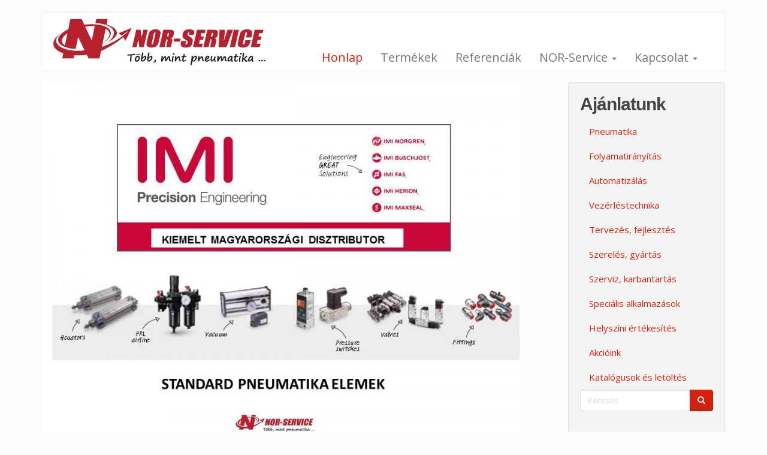

--- FILE ---
content_type: text/html; charset=utf-8
request_url: https://nor-service.hu/
body_size: 8332
content:
<!DOCTYPE html>
<html lang="hu" dir="ltr" prefix="content: http://purl.org/rss/1.0/modules/content/ dc: http://purl.org/dc/terms/ foaf: http://xmlns.com/foaf/0.1/ og: http://ogp.me/ns# rdfs: http://www.w3.org/2000/01/rdf-schema# sioc: http://rdfs.org/sioc/ns# sioct: http://rdfs.org/sioc/types# skos: http://www.w3.org/2004/02/skos/core# xsd: http://www.w3.org/2001/XMLSchema#">
<head>
  <link rel="profile" href="http://www.w3.org/1999/xhtml/vocab" />
  <meta name="viewport" content="width=device-width, initial-scale=1.0">
  <meta http-equiv="Content-Type" content="text/html; charset=utf-8" />
<link rel="alternate" type="application/rss+xml" title="NOR-Service RSS" href="https://nor-service.hu/rss.xml" />
<link rel="shortcut icon" href="https://nor-service.hu/sites/all/themes/ns2016/favicon.ico" type="image/vnd.microsoft.icon" />
<meta name="generator" content="Drupal 7 (https://www.drupal.org)" />
<link rel="canonical" href="https://nor-service.hu/" />
<link rel="shortlink" href="https://nor-service.hu/" />
<meta name="dcterms.title" content="NOR-Service" />
<meta name="dcterms.description" content="Pneumatikus részegységek, ipari automatizálás" />
<meta name="dcterms.type" content="Text" />
<meta name="dcterms.format" content="text/html" />
<meta name="dcterms.identifier" content="https://nor-service.hu/" />
  <title>NOR-Service | Pneumatikus részegységek, ipari automatizálás</title>
  <link type="text/css" rel="stylesheet" href="https://nor-service.hu/files/css/css_lQaZfjVpwP_oGNqdtWCSpJT1EMqXdMiU84ekLLxQnc4.css" media="all" />
<link type="text/css" rel="stylesheet" href="https://nor-service.hu/files/css/css_JCY_XIQAlFCN_AbvjWfbNrXAa03IOm7FrXUxsDgkibE.css" media="all" />
<link type="text/css" rel="stylesheet" href="https://nor-service.hu/files/css/css_PGbJgHCUCBf4dg7K9Kt8aAwsApndP4GZ9RuToPy3-Fk.css" media="all" />
<link type="text/css" rel="stylesheet" href="https://cdn.jsdelivr.net/npm/bootswatch@3.3.7/simplex/bootstrap.min.css" media="all" />
<link type="text/css" rel="stylesheet" href="https://cdn.jsdelivr.net/npm/@unicorn-fail/drupal-bootstrap-styles@0.0.2/dist/3.1.1/7.x-3.x/drupal-bootstrap-simplex.min.css" media="all" />
<link type="text/css" rel="stylesheet" href="https://nor-service.hu/files/css/css_272cnDYcNkVvX8CGmjBNFUvAFLcRhBXkmc7XezygXw4.css" media="all" />
  <!-- HTML5 element support for IE6-8 -->
  <!--[if lt IE 9]>
    <script src="https://cdn.jsdelivr.net/html5shiv/3.7.3/html5shiv-printshiv.min.js"></script>
  <![endif]-->
  <script src="//ajax.googleapis.com/ajax/libs/jquery/2.2.4/jquery.min.js"></script>
<script>window.jQuery || document.write("<script src='/sites/all/modules/jquery_update/replace/jquery/2.2/jquery.min.js'>\x3C/script>")</script>
<script src="https://nor-service.hu/files/js/js_GOikDsJOX04Aww72M-XK1hkq4qiL_1XgGsRdkL0XlDo.js"></script>
<script src="https://nor-service.hu/files/js/js_onbE0n0cQY6KTDQtHO_E27UBymFC-RuqypZZ6Zxez-o.js"></script>
<script src="https://cdn.jsdelivr.net/npm/bootstrap@3.3.7/dist/js/bootstrap.min.js"></script>
<script src="https://nor-service.hu/files/js/js_R9UbiVw2xuTUI0GZoaqMDOdX0lrZtgX-ono8RVOUEVc.js"></script>
<script src="https://nor-service.hu/files/js/js_X6sLpHNe6UznmVFpFF2bHYCKCynen0V0O4a2_96paoo.js"></script>
<script>jQuery.extend(Drupal.settings, {"basePath":"\/","pathPrefix":"","setHasJsCookie":0,"ajaxPageState":{"theme":"ns2016","theme_token":"SK03n7I81aGVSKjawEdUnm0MIOWH2BJuioPW-vqWDtQ","js":{"sites\/all\/themes\/bootstrap\/js\/bootstrap.js":1,"\/\/ajax.googleapis.com\/ajax\/libs\/jquery\/2.2.4\/jquery.min.js":1,"0":1,"misc\/jquery-extend-3.4.0.js":1,"misc\/jquery-html-prefilter-3.5.0-backport.js":1,"misc\/jquery.once.js":1,"misc\/drupal.js":1,"sites\/all\/modules\/jquery_update\/js\/jquery_browser.js":1,"misc\/form-single-submit.js":1,"https:\/\/cdn.jsdelivr.net\/npm\/bootstrap@3.3.7\/dist\/js\/bootstrap.min.js":1,"sites\/all\/modules\/admin_menu\/admin_devel\/admin_devel.js":1,"public:\/\/languages\/hu_5Uy246rQo9-5rZ-tWE0K3oZrz92NItfyCa7DTHVllrc.js":1},"css":{"modules\/system\/system.base.css":1,"modules\/field\/theme\/field.css":1,"modules\/node\/node.css":1,"sites\/all\/modules\/views\/css\/views.css":1,"sites\/all\/modules\/ctools\/css\/ctools.css":1,"https:\/\/cdn.jsdelivr.net\/npm\/bootswatch@3.3.7\/simplex\/bootstrap.min.css":1,"https:\/\/cdn.jsdelivr.net\/npm\/@unicorn-fail\/drupal-bootstrap-styles@0.0.2\/dist\/3.1.1\/7.x-3.x\/drupal-bootstrap-simplex.min.css":1,"sites\/all\/themes\/ns2016\/css\/style.css":1}},"urlIsAjaxTrusted":{"\/":true},"bootstrap":{"anchorsFix":"0","anchorsSmoothScrolling":"0","formHasError":1,"popoverEnabled":1,"popoverOptions":{"animation":1,"html":0,"placement":"right","selector":"","trigger":"click","triggerAutoclose":1,"title":"","content":"","delay":0,"container":"body"},"tooltipEnabled":1,"tooltipOptions":{"animation":1,"html":0,"placement":"auto left","selector":"","trigger":"hover focus","delay":0,"container":"body"}}});</script>
</head>
<body class="html front not-logged-in one-sidebar sidebar-second page-node">
  <div id="skip-link">
    <a href="#main-content" class="element-invisible element-focusable">Ugrás a tartalomra</a>
  </div>
    <header id="navbar" role="banner" class="navbar container navbar-default">
  <div class="container">
    <div class="navbar-header">
              <a class="logo navbar-btn pull-left" href="/" title="NOR-Service - Több, mint pneumatika...">
          <img src="https://nor-service.hu/sites/all/themes/ns2016/logo.png" alt="NOR-Service - Több, mint pneumatika..." />
        </a>
      
      
              <button type="button" class="navbar-toggle" data-toggle="collapse" data-target="#navbar-collapse">
          <span class="sr-only">Toggle navigation</span>
          <span class="icon-bar"></span>
          <span class="icon-bar"></span>
          <span class="icon-bar"></span>
        </button>
          </div>

          <div class="navbar-collapse collapse" id="navbar-collapse">
        <nav role="navigation">
                      <ul class="menu nav navbar-nav"><li class="first leaf active"><a href="/" title="NOR-Service honlap" class="active">Honlap</a></li>
<li class="leaf"><a href="/termekek" title="Pneumatikus részegységek, alkatrészek">Termékek</a></li>
<li class="leaf"><a href="/alkalmazas" title="Ipari pneumatika">Referenciák</a></li>
<li class="expanded dropdown"><a href="/cegunkrol" title="Tudjon meg többet cégünkről" class="dropdown-toggle" data-toggle="dropdown">NOR-Service <span class="caret"></span></a><ul class="dropdown-menu"><li class="first leaf"><a href="/nor-service">Cégünkről</a></li>
<li class="collapsed"><a href="/norgren" title="Partnereink">Partnereink</a></li>
<li class="leaf"><a href="/nor-service-minosegpolitika">Minőségpolitika</a></li>
<li class="last leaf"><a href="/gdpr" title="Általános üzleti feltételek és adatvédelmi tájékoztató">Adatvédelem (GDPR)</a></li>
</ul></li>
<li class="last expanded dropdown"><a href="/kapcsolat" class="dropdown-toggle" data-toggle="dropdown">Kapcsolat <span class="caret"></span></a><ul class="dropdown-menu"><li class="first leaf"><a href="/nor-service-terkep" title="Megközelítési információk">Megközelítési információk</a></li>
<li class="last leaf"><a href="/munkatarsak">Munkatársaink</a></li>
</ul></li>
</ul>                                      </nav>
      </div>
      </div>
</header>

<div class="main-container container">

  <header role="banner" id="page-header">
    
      </header> <!-- /#page-header -->

  <div class="row">

    
    <section class="col-sm-9">
              <div class="highlighted">  <div class="region region-highlighted">
    <section id="block-nstermek-ns-slideshow" class="block block-nstermek clearfix">

      
  <div id="owl-slideshow" class="owl-carousel owl-theme"><div class="item"><a href="/termekek" title="Standard pneumatika"><img typeof="foaf:Image" class="img-responsive" src="http://norszerviz.hu/files/styles/large/public/standard_pneumatika.jpg?itok=yAz6OcNs" alt="Standard pneumatika" /></a></div>
		<div class="item"><a href="/elektromos-hajtasok" title="Elektromos hajtások"><img typeof="foaf:Image" class="img-responsive" src="http://norszerviz.hu/files/styles/large/public/bernard_controls.jpg?itok=7bWIX1pB" alt="Elektromos hajtások" /></a></div>
		<div class="item"><a href="/specialis-szabalyozok" title="Mankenberg szabályzók"><img typeof="foaf:Image" class="img-responsive" src="http://norszerviz.hu/files/styles/large/public/mankenberg_szabalyzok_0.jpg?itok=Gsg8hLsp" alt="Mankenberg szabályzók" /></a></div>
		<div class="item"><a href="/node/449" title="Műanyag armatúrák"><img typeof="foaf:Image" class="img-responsive" src="http://norszerviz.hu/files/styles/large/public/muanyag_armaturak.jpg?itok=dlHIGIPU" alt="Műanyag armatúrák" /></a></div>
		<div class="item"><a href="/node/445" title="Pneumatikus hajtóművek"><img typeof="foaf:Image" class="img-responsive" src="http://norszerviz.hu/files/styles/large/public/pneumatikus_hajtomuvek.jpg?itok=jdGfRw__" alt="Pneumatikus hajtóművek" /></a></div>
		<div class="item"><a href="/saunders" title="Saunders aszeptikus szelepek"><img typeof="foaf:Image" class="img-responsive" src="http://norszerviz.hu/files/styles/large/public/saunders_szelepek.jpg?itok=GsuaiL_f" alt="Saunders aszeptikus szelepek" /></a></div>
		<div class="item"><a href="/szilfonmembranos-szelepek" title="Szilfonmembrános szelepek"><img typeof="foaf:Image" class="img-responsive" src="http://norszerviz.hu/files/styles/large/public/szilfonmembranos_szelepek_0.jpg?itok=9rdXeNO2" alt="Szilfonmembrános szelepek" /></a></div>
		<div class="item"><a href="/biztonsagi-szelepek" title="GOETZE biztonsági szelepek"><img typeof="foaf:Image" class="img-responsive" src="http://norszerviz.hu/files/styles/large/public/goetze_slide.jpg?itok=sZDajbaD" alt="GOETZE biztonsági szelepek" /></a></div>
		</div><script>jQuery(document).ready(function() {jQuery("#owl-slideshow").owlCarousel({autoPlay: true, stopOnHover: true, paginationSpeed : 400, singleItem:true});});</script>
</section>
  </div>
</div>
                  <a id="main-content"></a>
                                                                <div class="region region-content">
    <section id="block-system-main" class="block block-system clearfix">

      
  <article id="node-2" class="node node-page node-promoted node-sticky node-teaser clearfix" about="/pneumatika-termekek" typeof="sioc:Item foaf:Document">
    <header>
            <h2><a href="/pneumatika-termekek">Pneumatika termékek</a></h2>
        <span property="dc:title" content="Pneumatika termékek" class="rdf-meta element-hidden"></span>      </header>
    <div class="field field-name-body field-type-text-with-summary field-label-hidden"><div class="field-items"><div class="field-item even" property="content:encoded"><p><img src="/gfx/im.jpg" alt="NOR-Service" align="right" style="margin:5px 10px 15px 10px;" /></p><ul><li><a href="/pneumatikus-hengerek-beavatkozok">Pneumatikus hengerek, beavatkozók</a></li>
<li><a href="/vakuum-eszkozok">Vákuum eszközök</a></li>
<li><a href="/pneumatikus-szelepek">Pneumatikus szelepek</a></li>
<li><a href="/pneumatikus-nyomaskapcsolok">Pneumatikus nyomáskapcsolók</a></li>
<li><a href="/node/13">Levegő-előkészítők</a></li>
<li><a href="/node/12">Pneumatika szerelvények</a></li>
</ul></div></div></div>    <footer>
        <ul class="links list-inline"><li class="node-readmore first last"><a href="/pneumatika-termekek" rel="tag" title="Pneumatika termékek">Tovább... <span class="element-invisible">Pneumatika termékek</span></a></li>
</ul>  </footer>
    </article>
<article id="node-451" class="node node-page node-promoted node-sticky node-teaser clearfix" about="/atlas7" typeof="sioc:Item foaf:Document">
    <header>
            <h2><a href="/atlas7">eShop</a></h2>
        <span property="dc:title" content="eShop" class="rdf-meta element-hidden"></span>      </header>
    <div class="field field-name-body field-type-text-with-summary field-label-hidden"><div class="field-items"><div class="field-item even" property="content:encoded"><p>ISMERJE MEG A BESZERZÉS ÚJ DIMENZIÓJÁT !</p>
<p>EGY KÉZBŐL SZEREZHETI BE CÉGE HIDRAULIKA, PNEUMATIKA ELEMEIT ÉS IPARI KELLÉKANYAGAIT</p>
<p><a href="https://Nor-Service.pneumatikatlas.com/cgi/main.cgi?shop=NOR-SERVICE&amp;action=auth&amp;username=140000&amp;password=proba" target="eshop" title="eShop" style="background:none;"><img src="/gfx/eshop_hun.png" style="float:right; width:100px;height:100px;" /></a><br />
	TÖBB, MINT 120.000 TERMÉK RAKTÁRRÓL<br />
	HIDRAULIKA ÉS PNEUMATIKA ELEMEK<br />
	IPARI KELLÉKANYAGOK, KIEGÉSZÍTŐK<br />
	KEDVEZŐ ÁRAK, RÖVID SZÁLLÍTÁSI HATÁRIDŐ</p>
</div></div></div>    <footer>
        <ul class="links list-inline"><li class="node-readmore first last"><a href="/atlas7" rel="tag" title="eShop">Tovább... <span class="element-invisible">eShop</span></a></li>
</ul>  </footer>
    </article>
<article id="node-477" class="node node-webform node-promoted node-sticky node-teaser clearfix" about="/kapcsolat" typeof="sioc:Item foaf:Document">
    <header>
            <h2><a href="/kapcsolat">Kapcsolat</a></h2>
        <span property="dc:title" content="Kapcsolat" class="rdf-meta element-hidden"></span>      </header>
    <div class="field field-name-body field-type-text-with-summary field-label-hidden"><div class="field-items"><div class="field-item even" property="content:encoded"><p>Címünk: <a href="/nor-service-terkep"><strong>1205 Budapest, Nagykőrösi út 99.</strong></a></p>
<p><strong>Nyitva tartás:</strong><br />
Hétfő - Csütörtök: 8:30 – 16:30<br />
Péntek: 8:30 – 14:00</p>
<p><strong>Áru felvétel és leadás:</strong><br /><a href="/nor-service-terkep">1205 Budapest, Mártonffy u. 99.</a><br />
Munkanapokon 8:30 – 16:00 között</p>
<p><a href="/munkatarsak">Munkatársaink közvetlen elérhetőségeit ide kattintva érheti el.</a></p>
<p>Központi számok:<br /><strong>Tel: +36 (1) 421-4590</strong><br /><strong>Fax: +36 (1) 421-4599</strong></p>
</div></div></div>    <footer>
        <ul class="links list-inline"><li class="node-readmore first last"><a href="/kapcsolat" rel="tag" title="Kapcsolat">Tovább... <span class="element-invisible">Kapcsolat</span></a></li>
</ul>  </footer>
    </article>
<article id="node-503" class="node node-story node-promoted node-teaser clearfix" about="/pneumatikus-vezerloszekreny-0" typeof="sioc:Item foaf:Document">
    <header>
            <h2><a href="/pneumatikus-vezerloszekreny-0">Pneumatikus vezérlőszekrény</a></h2>
        <span property="dc:title" content="Pneumatikus vezérlőszekrény" class="rdf-meta element-hidden"></span>      </header>
    <div class="field field-name-body field-type-text-with-summary field-label-hidden"><div class="field-items"><div class="field-item even" property="content:encoded"><p>     Egy ipari folyamat vezérlését végzi a RITTAL vezérlőszekrénybe beépített D-SUB csatlakozós <strong> NORGREN </strong> VM10 és VM15 szelepsziget egység csoport. A sűrített levegő betáplálás <strong> NORGREN </strong> OLYMIPAN PLUS moduláris levegő-előkészítő egységeken keresztül történik. </p>
<p>     A levegő-előkészítő moduláris felépítését mutatja be az alábbi ismertető:<br /><a href="http://cdn.norgren.com/pdf/EN_6fullcat_AIR_OLYMPIAN_PLUS.pdf">http://cdn.norgren.com/pdf/EN_6fullcat_AIR_OLYMPIAN_PLUS.pdf</a></p></div></div></div>    <div class="kepek">
        
  </div>
    
    <footer>
        <ul class="links list-inline"><li class="node-readmore first last"><a href="/pneumatikus-vezerloszekreny-0" rel="tag" title="Pneumatikus vezérlőszekrény">Tovább... <span class="element-invisible">Pneumatikus vezérlőszekrény</span></a></li>
</ul>  </footer>
    </article>
<article id="node-519" class="node node-story node-promoted node-teaser clearfix" about="/oktato-robotcella" typeof="sioc:Item foaf:Document">
    <header>
            <h2><a href="/oktato-robotcella">Oktató robotcella</a></h2>
        <span property="dc:title" content="Oktató robotcella" class="rdf-meta element-hidden"></span>      </header>
    <div class="field field-name-body field-type-text-with-summary field-label-hidden"><div class="field-items"><div class="field-item even" property="content:encoded"><p>Az egyik egyetem mechatronika tanszékének készített robotcella két ABB IRB 140-es robotot és egy ovális konvejor pályát tartalmaz több különböző formájú munkadarabbal és a hozzájuk tartozó tárhelyekkel. Az eltérő geometriájú munkadarabok miatt, többfajta SCHUNK elektromos és pneumatikus megfogó közül lehet választani, melyek egy-egy magazintárban helyezkednek el a robotok mellett. </p></div></div></div>    <div class="kepek">
        
  </div>
    
    <footer>
        <ul class="links list-inline"><li class="node-readmore first last"><a href="/oktato-robotcella" rel="tag" title="Oktató robotcella">Tovább... <span class="element-invisible">Oktató robotcella</span></a></li>
</ul>  </footer>
    </article>
<article id="node-518" class="node node-story node-promoted node-teaser clearfix" about="/palack-megmunkalo-es-tesztelo-gep" typeof="sioc:Item foaf:Document">
    <header>
            <h2><a href="/palack-megmunkalo-es-tesztelo-gep">Palack megmunkáló és tesztelő gép</a></h2>
        <span property="dc:title" content="Palack megmunkáló és tesztelő gép" class="rdf-meta element-hidden"></span>      </header>
    <div class="field field-name-body field-type-text-with-summary field-label-hidden"><div class="field-items"><div class="field-item even" property="content:encoded"><p>Az automata berendezés különböző paraméterekkel rendelkező műanyag palackok záróelemének felső síkját sorjázta le egy marószerszám segítségével. A következő állomáson egy nyomás tesztet hajtott végre a palackon, és ha nem találta megfelelőnek a teszt eredményét a selejt munkadarabot kilökte a szállítószalagról.</p>
</div></div></div>    <div class="kepek">
        
  </div>
    
    <footer>
        <ul class="links list-inline"><li class="node-readmore first last"><a href="/palack-megmunkalo-es-tesztelo-gep" rel="tag" title="Palack megmunkáló és tesztelő gép">Tovább... <span class="element-invisible">Palack megmunkáló és tesztelő gép</span></a></li>
</ul>  </footer>
    </article>
<article id="node-517" class="node node-story node-promoted node-teaser clearfix" about="/osszeszerelo-allomas" typeof="sioc:Item foaf:Document">
    <header>
            <h2><a href="/osszeszerelo-allomas">Összeszerelő állomás</a></h2>
        <span property="dc:title" content="Összeszerelő állomás" class="rdf-meta element-hidden"></span>      </header>
    <div class="field field-name-body field-type-text-with-summary field-label-hidden"><div class="field-items"><div class="field-item even" property="content:encoded"><p>A félautomata berendezés ragasztóanyaggal ellátott munkadarabokat szorított egy közbenső elemhez. A készterméket összeszorított állapotban tárolták, majd egy gáztömörség vizsgálattal ellenőrizték megfelelősségét.</p>
<p>Főbb tulajdonságok:<br />
-	MITSUBISHI FX PLC vezérlés<br />
-	NORGREN kompakt hengerek<br />
-	BALLUFF szenzorok</p>
</div></div></div>    <div class="kepek">
        
  </div>
    
    <footer>
        <ul class="links list-inline"><li class="node-readmore first last"><a href="/osszeszerelo-allomas" rel="tag" title="Összeszerelő állomás">Tovább... <span class="element-invisible">Összeszerelő állomás</span></a></li>
</ul>  </footer>
    </article>
<article id="node-516" class="node node-story node-promoted node-teaser clearfix" about="/gaztomorseg-ellenorzo-allomas" typeof="sioc:Item foaf:Document">
    <header>
            <h2><a href="/gaztomorseg-ellenorzo-allomas">Gáztömörség ellenőrző állomás</a></h2>
        <span property="dc:title" content="Gáztömörség ellenőrző állomás" class="rdf-meta element-hidden"></span>      </header>
    <div class="field field-name-body field-type-text-with-summary field-label-hidden"><div class="field-items"><div class="field-item even" property="content:encoded"><p>Egy üreges munkadarabból vákuumszivattyú segítségével távolítjuk el a levegőt. A félautomata berendezés gáztömörség esetén egy címkét nyomtat, melyet a kezelő ragaszt fel a termék oldalára.</p>
<p>Főbb tulajdonságok:<br />
-	UNITRONICS JAZZ PLC vezérlés<br />
-	ROTHENBERGER vákuumszivattyú<br />
-	CAD A4+/300 címkenyomtató</p>
</div></div></div>    <div class="kepek">
        
  </div>
    
    <footer>
        <ul class="links list-inline"><li class="node-readmore first last"><a href="/gaztomorseg-ellenorzo-allomas" rel="tag" title="Gáztömörség ellenőrző állomás">Tovább... <span class="element-invisible">Gáztömörség ellenőrző állomás</span></a></li>
</ul>  </footer>
    </article>
<article id="node-514" class="node node-story node-promoted node-teaser clearfix" about="/vakuumkorongos-lemezemelo-eszkoz" typeof="sioc:Item foaf:Document">
    <header>
            <h2><a href="/vakuumkorongos-lemezemelo-eszkoz">Vákuumkorongos lemezemelő eszköz</a></h2>
        <span property="dc:title" content="Vákuumkorongos lemezemelő eszköz" class="rdf-meta element-hidden"></span>      </header>
    <div class="field field-name-body field-type-text-with-summary field-label-hidden"><div class="field-items"><div class="field-item even" property="content:encoded"><p>Az egyik lemezipari gyártó cégnek terveztünk egy átrakást segítő eszközt, mely műszaki és ergonómiai megoldásainak köszönhetően segítette a kezelő személyek napi munkáját. A 6 méteres lemezprofilokat két kezelő egy teherkiegyenlítővel ellátott vákuumkorongos emelőszerkezettel tudta mozgatni. Elvárás volt, hogy az átrakás előtt mindkét oldal ellenőrzése is elvégzésre kerüljön, így Norgren csőszelvényű hengerek segítségével meg is tudták forgatni a profilokat.</p>
<p>Főbb tulajdonságok:<br />
-	Tisztán pneumatikus vezérlés<br />
-	PIAB vákuum ejektor és vákuumkorongok használata</p>
</div></div></div>    <div class="kepek">
        
  </div>
    
    <footer>
        <ul class="links list-inline"><li class="node-readmore first last"><a href="/vakuumkorongos-lemezemelo-eszkoz" rel="tag" title="Vákuumkorongos lemezemelő eszköz">Tovább... <span class="element-invisible">Vákuumkorongos lemezemelő eszköz</span></a></li>
</ul>  </footer>
    </article>
<article id="node-513" class="node node-story node-promoted node-teaser clearfix" about="/tegelyes-fagylalt-behordo-automata-sokkolo-fagyaszto-gephez" typeof="sioc:Item foaf:Document">
    <header>
            <h2><a href="/tegelyes-fagylalt-behordo-automata-sokkolo-fagyaszto-gephez">Tégelyes fagylalt behordó automata, sokkoló-fagyasztó géphez </a></h2>
        <span property="dc:title" content="Tégelyes fagylalt behordó automata, sokkoló-fagyasztó géphez " class="rdf-meta element-hidden"></span>      </header>
    <div class="field field-name-body field-type-text-with-summary field-label-hidden"><div class="field-items"><div class="field-item even" property="content:encoded"><p>Az automata behordó berendezés az elé beállított szállítószalagon érkező tégelyes fagylaltokat rendezte egymás mellé és mozgatta át a sokkoló-fagyasztó gép szállítószalagjára. A Ragonese Kft-nél több karbantartási, gépfelújítási tevékenységet végeztünk, így tapasztalatot szereztünk fagylalt tégelytöltő, habtöltő gép, fagylaltfőző gép, piskóta sütő és szörpölő berendezések szervizelésében, javításában.</p>
</div></div></div>    <div class="kepek">
        
  </div>
    
    <footer>
        <ul class="links list-inline"><li class="node-readmore first last"><a href="/tegelyes-fagylalt-behordo-automata-sokkolo-fagyaszto-gephez" rel="tag" title="Tégelyes fagylalt behordó automata, sokkoló-fagyasztó géphez ">Tovább... <span class="element-invisible">Tégelyes fagylalt behordó automata, sokkoló-fagyasztó géphez </span></a></li>
</ul>  </footer>
    </article>
<div class="text-center"><ul class="pagination"><li class="active"><span>1</span></li>
<li><a title="2. oldalra ugrás" href="/node?page=1">2</a></li>
<li><a title="3. oldalra ugrás" href="/node?page=2">3</a></li>
<li class="next"><a href="/node?page=1">next</a></li>
<li class="pager-last"><a href="/node?page=2">last</a></li>
</ul></div>
</section>
  </div>
    </section>

          <aside class="col-sm-3" role="complementary">
          <div class="region region-sidebar-second well">
    <section id="block-menu-menu-term-kek" class="block block-menu clearfix">

        <h2 class="block-title">Ajánlatunk</h2>
    
  <ul class="menu nav"><li class="first collapsed"><a href="/termekek">Pneumatika</a></li>
<li class="collapsed"><a href="/folyamatiranyitas">Folyamatirányítás</a></li>
<li class="collapsed"><a href="/automatizalas">Automatizálás</a></li>
<li class="leaf"><a href="/vezerlestechnika">Vezérléstechnika</a></li>
<li class="leaf"><a href="/kesz-megoldasokat-alkotunk">Tervezés, fejlesztés</a></li>
<li class="leaf"><a href="/gyartas-szereles-helyszini-uzembe-helyezes">Szerelés, gyártás</a></li>
<li class="collapsed"><a href="/szerviz">Szerviz, karbantartás</a></li>
<li class="collapsed"><a href="/specialis-alkalmazasok">Speciális alkalmazások</a></li>
<li class="leaf"><a href="/helyszini-ertekesites">Helyszíni értékesítés</a></li>
<li class="leaf"><a href="/akcioink">Akcióink</a></li>
<li class="last leaf"><a href="/nor-service-katalogusok" title="Letölthető katalógusaink">Katalógusok és letöltés</a></li>
</ul>
</section>
<section id="block-search-form" class="block block-search clearfix">

      
  <form class="form-search content-search" action="/" method="post" id="search-block-form" accept-charset="UTF-8"><div><div>
      <h2 class="element-invisible">Keresés űrlap</h2>
    <div class="input-group"><input title="A keresendő kifejezések megadása." placeholder="Keresés" class="form-control form-text" type="text" id="edit-search-block-form--2" name="search_block_form" value="" size="15" maxlength="128" /><span class="input-group-btn"><button type="submit" class="btn btn-primary"><span class="icon glyphicon glyphicon-search" aria-hidden="true"></span>
</button></span></div><div class="form-actions form-wrapper form-group" id="edit-actions"><button class="element-invisible btn btn-primary form-submit" type="submit" id="edit-submit" name="op" value="Keresés">Keresés</button>
</div><input type="hidden" name="form_build_id" value="form-czDorJk5raj1DRzKIuBoD1Wd7Gs5n9TKBSBTJcSrQBM" />
<input type="hidden" name="form_id" value="search_block_form" />
</div>
</div></form>
</section>
<section id="block-block-4" class="block block-block clearfix">

        <h2 class="block-title">Márkák</h2>
    
  <p><a href="/termekek">Norgren</a>, Herion, <a href="/node/434">Buschjost</a>, <a href="/elektromos-hajtasok">Bernard Controls</a>, <a href="/node/433">Hora</a>, <a href="/node/449">Stübbe</a>, <a href="/node/445">Alpha Pompe</a>, Barcontrol, <a href="/node/444">Stabilus</a>, <a href="/schunk-automatizalas">Schunk</a>, <a href="/node/434">Gevasol</a>, <a href="/taxonomy/term/14">Olympian</a>, <a href="/taxonomy/term/15">Excelon</a>, <a href="/pneufit-c-composite">Pneufit C</a>, <a href="/pneufit-push-in">Pneufit Push-in</a>, <a href="/weldfit-push-in">Weldfit</a>, <a href="/taxonomy/term/104">Namur</a>, <a href="/taxonomy/term/113">Lintra</a>, <a href="/balluff-raktarrol">Balluff</a>, <a href="/specialis-szabalyozok">Mankenberg</a>, <a href="/saunders">Saunders</a>, <a href="/technoplan-ars">Technoplan</a>, <a href="/eltav-vezetek-nelkuli-erzekelok">SOLDO/ROTORK</a>, <a href="/biztonsagi-szelepek">GÖTZE-Armaturen</a></p>

</section>
  </div>
      </aside>  <!-- /#sidebar-second -->
    
  </div>
</div>

  <footer class="footer container">
      <div class="region region-footer well well-lg">
    <section id="block-block-6" class="block block-block clearfix">

      
  <p>© 2007-2020 <a href="https://nor-service.hu">NORservice Kft</a>. Minden jog fenntartva :: Tel: <a href="tel:+3614214590">+36 (1) 421 4590</a> :: <small><a href="https://fabio.hu" target="fbo" title="keresőoptimalizálás: fabio">optimalizálás fbo</a> / <a href="https://www.gener-it.hu" target="fbo" title="weblap programozás: Gener-IT">programozás git</a></small></p>

</section>
<section id="block-menu-secondary-menu" class="block block-menu clearfix">

      
  <ul class="menu nav"><li class="first leaf active"><a href="/" class="active">Honlap</a></li>
<li class="leaf"><a href="/hireink" title="AAA">Hírek</a></li>
<li class="leaf"><a href="/termekek" title="Pneumatika részegységek, pneumatikus alkatrészek">Termékek</a></li>
<li class="leaf"><a href="/cegunkrol">NOR-Service</a></li>
<li class="leaf"><a href="/gdpr" title="Általános Üzleti Feltételeink">Ált.Üzl.Felt.</a></li>
<li class="last leaf"><a href="/kapcsolat" title="Üzenet küldése">Kapcsolat</a></li>
</ul>
</section>
  </div>
  </footer>
  <script src="https://nor-service.hu/files/js/js_MRdvkC2u4oGsp5wVxBG1pGV5NrCPW3mssHxIn6G9tGE.js"></script>
</body>
</html>


--- FILE ---
content_type: text/css
request_url: https://nor-service.hu/files/css/css_272cnDYcNkVvX8CGmjBNFUvAFLcRhBXkmc7XezygXw4.css
body_size: 491
content:
body{color:#333;font-size:15px;}h1,h2,h3,h4,h5,h6{font-family:"Segoe Print",Segoe,"Century Gothic",Tahoma,Helvetica,sans-serif;font-weight:500;}h1,h2,h3{font-weight:700;letter-spacing:-1px;}h3,h4,h5,h6{margin-top:1.5em;margin-bottom:.2em;}#navbar .nav li{font-size:120%;}@media (min-width:1200px){#navbar ul.nav{float:right;margin-top:55px;font-size:110%;}}.navbar-btn{margin-right:15px;}@media (min-width:768px){h2.block-title{font-size:1.5em;}}@media (min-width:992px){h2.block-title{font-size:2em;}}#block-block-6{padding:10px 15px;}@media (min-width:768px){.footer .nav > li{float:left;}}.field-name-taxonomyextra,.field-name-taxonomy-vocabulary-1{font-size:0.9em;text-align:right;margin:15px 0;}.ns-pdf{padding:15px 0;}.nskateg{width:105px;height:210px;float:left;text-align:center;vertical-align:middle;margin-bottom:15px;margin-right:15px;}.nskateg .ns-kiskep{width:100px;height:100px;text-align:center;vertical-align:middle;}div.kepek{display:block;max-width:400px;margin-left:auto;margin-right:auto;}
